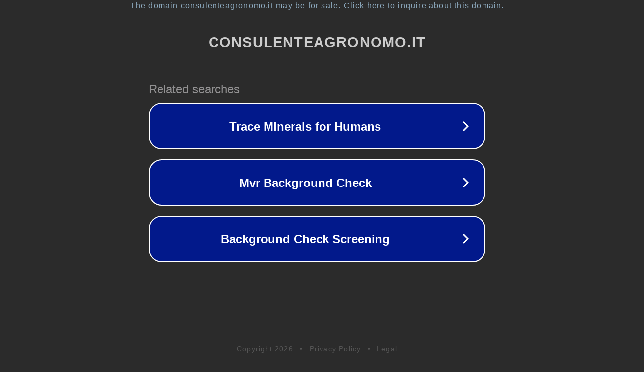

--- FILE ---
content_type: text/html; charset=utf-8
request_url: https://www.consulenteagronomo.it/tag/campionamento-degli-alimenti/
body_size: 1118
content:
<!doctype html>
<html data-adblockkey="MFwwDQYJKoZIhvcNAQEBBQADSwAwSAJBANDrp2lz7AOmADaN8tA50LsWcjLFyQFcb/P2Txc58oYOeILb3vBw7J6f4pamkAQVSQuqYsKx3YzdUHCvbVZvFUsCAwEAAQ==_RPR9BI+APuMxmhm2JUVp3W0Bf7ZKfUVNexYHgU4i8oMp0N3GZ9VdlWbrle/M7aT5AG8NgglqvANbYJk3AErvVQ==" lang="en" style="background: #2B2B2B;">
<head>
    <meta charset="utf-8">
    <meta name="viewport" content="width=device-width, initial-scale=1">
    <link rel="icon" href="[data-uri]">
    <link rel="preconnect" href="https://www.google.com" crossorigin>
</head>
<body>
<div id="target" style="opacity: 0"></div>
<script>window.park = "[base64]";</script>
<script src="/boAEWWlRr.js"></script>
</body>
</html>
